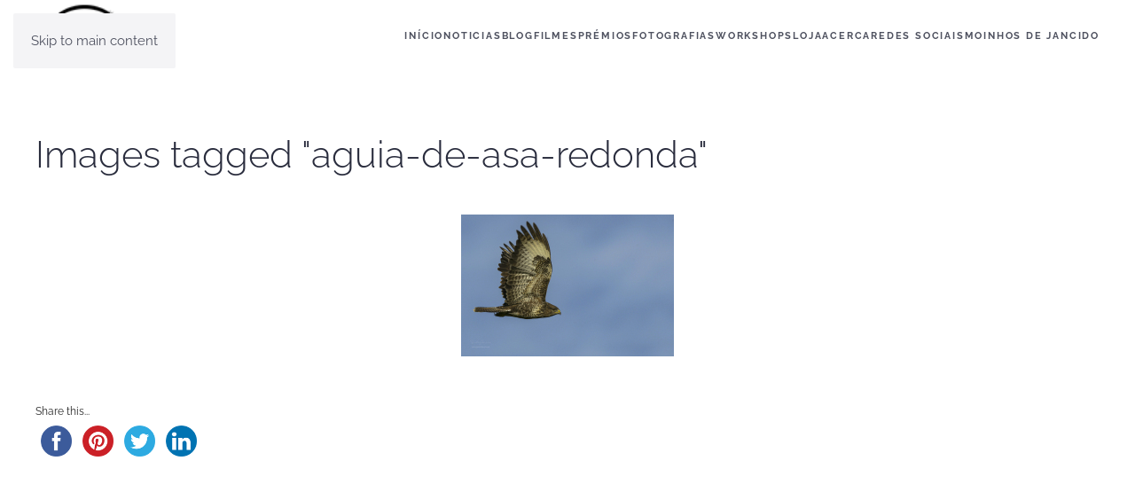

--- FILE ---
content_type: text/html; charset=UTF-8
request_url: https://pauloferreira.pt/ngg_tag/aguia-de-asa-redonda/
body_size: 10942
content:
<!DOCTYPE html>
<html lang="pt-PT">
    <head>
        <meta charset="UTF-8">
        <meta name="viewport" content="width=device-width, initial-scale=1">
                <link rel="pingback" href="https://pauloferreira.pt/xmlrpc.php">
                <meta name='robots' content='index, follow, max-image-preview:large, max-snippet:-1, max-video-preview:-1' />

	<!-- This site is optimized with the Yoast SEO plugin v26.7 - https://yoast.com/wordpress/plugins/seo/ -->
	<title>Arquivo de Águia-de-asa-redonda - pauloferreira.pt</title>
	<link rel="canonical" href="https://pauloferreira.pt/ngg_tag/aguia-de-asa-redonda/" />
	<meta property="og:locale" content="pt_PT" />
	<meta property="og:type" content="article" />
	<meta property="og:title" content="Arquivo de Águia-de-asa-redonda - pauloferreira.pt" />
	<meta property="og:url" content="https://pauloferreira.pt/ngg_tag/aguia-de-asa-redonda/" />
	<meta property="og:site_name" content="pauloferreira.pt" />
	<meta property="og:image" content="https://pauloferreira.pt/wp-content/uploads/2018/12/IMG_7385.jpg" />
	<meta property="og:image:width" content="1417" />
	<meta property="og:image:height" content="945" />
	<meta property="og:image:type" content="image/jpeg" />
	<meta name="twitter:card" content="summary_large_image" />
	<meta name="twitter:site" content="@paulofwild" />
	<script type="application/ld+json" class="yoast-schema-graph">{"@context":"https://schema.org","@graph":[{"@type":"CollectionPage","@id":"https://pauloferreira.pt/ngg_tag/aguia-de-asa-redonda/","url":"https://pauloferreira.pt/ngg_tag/aguia-de-asa-redonda/","name":"Arquivo de Águia-de-asa-redonda - pauloferreira.pt","isPartOf":{"@id":"https://pauloferreira.pt/#website"},"breadcrumb":{"@id":"https://pauloferreira.pt/ngg_tag/aguia-de-asa-redonda/#breadcrumb"},"inLanguage":"pt-PT"},{"@type":"BreadcrumbList","@id":"https://pauloferreira.pt/ngg_tag/aguia-de-asa-redonda/#breadcrumb","itemListElement":[{"@type":"ListItem","position":1,"name":"Início","item":"https://pauloferreira.pt/"},{"@type":"ListItem","position":2,"name":"Águia-de-asa-redonda"}]},{"@type":"WebSite","@id":"https://pauloferreira.pt/#website","url":"https://pauloferreira.pt/","name":"pauloferreira.pt","description":"Site de Paulo Ferreira","publisher":{"@id":"https://pauloferreira.pt/#/schema/person/d777ce963d1d3392eb12676bfa231cd0"},"potentialAction":[{"@type":"SearchAction","target":{"@type":"EntryPoint","urlTemplate":"https://pauloferreira.pt/?s={search_term_string}"},"query-input":{"@type":"PropertyValueSpecification","valueRequired":true,"valueName":"search_term_string"}}],"inLanguage":"pt-PT"},{"@type":["Person","Organization"],"@id":"https://pauloferreira.pt/#/schema/person/d777ce963d1d3392eb12676bfa231cd0","name":"Paulo Ferreira","image":{"@type":"ImageObject","inLanguage":"pt-PT","@id":"https://pauloferreira.pt/#/schema/person/image/","url":"https://pauloferreira.pt/wp-content/uploads/2018/12/1R5A4555.jpg","contentUrl":"https://pauloferreira.pt/wp-content/uploads/2018/12/1R5A4555.jpg","width":2000,"height":1333,"caption":"Paulo Ferreira"},"logo":{"@id":"https://pauloferreira.pt/#/schema/person/image/"},"sameAs":["http://www.pauloferreira.pt","https://www.facebook.com/paulofwild","https://www.instagram.com/paulofwild/","https://pt.linkedin.com/in/paulofwild","https://x.com/https://twitter.com/paulofwild"]}]}</script>
	<!-- / Yoast SEO plugin. -->


<link rel='dns-prefetch' href='//platform-api.sharethis.com' />
<link rel="alternate" type="application/rss+xml" title="pauloferreira.pt &raquo; Feed" href="https://pauloferreira.pt/feed/" />
<link rel="alternate" type="application/rss+xml" title="pauloferreira.pt &raquo; Feed de comentários" href="https://pauloferreira.pt/comments/feed/" />
<link rel="alternate" type="application/rss+xml" title="Feed pauloferreira.pt &raquo; Águia-de-asa-redonda Picture tag" href="https://pauloferreira.pt/ngg_tag/aguia-de-asa-redonda/feed/" />
<link rel="alternate" title="oEmbed (JSON)" type="application/json+oembed" href="https://pauloferreira.pt/wp-json/oembed/1.0/embed?url" />
<link rel="alternate" title="oEmbed (XML)" type="text/xml+oembed" href="https://pauloferreira.pt/wp-json/oembed/1.0/embed?url&#038;format=xml" />
<style id='wp-emoji-styles-inline-css'>

	img.wp-smiley, img.emoji {
		display: inline !important;
		border: none !important;
		box-shadow: none !important;
		height: 1em !important;
		width: 1em !important;
		margin: 0 0.07em !important;
		vertical-align: -0.1em !important;
		background: none !important;
		padding: 0 !important;
	}
/*# sourceURL=wp-emoji-styles-inline-css */
</style>
<style id='wp-block-library-inline-css'>
:root{--wp-block-synced-color:#7a00df;--wp-block-synced-color--rgb:122,0,223;--wp-bound-block-color:var(--wp-block-synced-color);--wp-editor-canvas-background:#ddd;--wp-admin-theme-color:#007cba;--wp-admin-theme-color--rgb:0,124,186;--wp-admin-theme-color-darker-10:#006ba1;--wp-admin-theme-color-darker-10--rgb:0,107,160.5;--wp-admin-theme-color-darker-20:#005a87;--wp-admin-theme-color-darker-20--rgb:0,90,135;--wp-admin-border-width-focus:2px}@media (min-resolution:192dpi){:root{--wp-admin-border-width-focus:1.5px}}.wp-element-button{cursor:pointer}:root .has-very-light-gray-background-color{background-color:#eee}:root .has-very-dark-gray-background-color{background-color:#313131}:root .has-very-light-gray-color{color:#eee}:root .has-very-dark-gray-color{color:#313131}:root .has-vivid-green-cyan-to-vivid-cyan-blue-gradient-background{background:linear-gradient(135deg,#00d084,#0693e3)}:root .has-purple-crush-gradient-background{background:linear-gradient(135deg,#34e2e4,#4721fb 50%,#ab1dfe)}:root .has-hazy-dawn-gradient-background{background:linear-gradient(135deg,#faaca8,#dad0ec)}:root .has-subdued-olive-gradient-background{background:linear-gradient(135deg,#fafae1,#67a671)}:root .has-atomic-cream-gradient-background{background:linear-gradient(135deg,#fdd79a,#004a59)}:root .has-nightshade-gradient-background{background:linear-gradient(135deg,#330968,#31cdcf)}:root .has-midnight-gradient-background{background:linear-gradient(135deg,#020381,#2874fc)}:root{--wp--preset--font-size--normal:16px;--wp--preset--font-size--huge:42px}.has-regular-font-size{font-size:1em}.has-larger-font-size{font-size:2.625em}.has-normal-font-size{font-size:var(--wp--preset--font-size--normal)}.has-huge-font-size{font-size:var(--wp--preset--font-size--huge)}.has-text-align-center{text-align:center}.has-text-align-left{text-align:left}.has-text-align-right{text-align:right}.has-fit-text{white-space:nowrap!important}#end-resizable-editor-section{display:none}.aligncenter{clear:both}.items-justified-left{justify-content:flex-start}.items-justified-center{justify-content:center}.items-justified-right{justify-content:flex-end}.items-justified-space-between{justify-content:space-between}.screen-reader-text{border:0;clip-path:inset(50%);height:1px;margin:-1px;overflow:hidden;padding:0;position:absolute;width:1px;word-wrap:normal!important}.screen-reader-text:focus{background-color:#ddd;clip-path:none;color:#444;display:block;font-size:1em;height:auto;left:5px;line-height:normal;padding:15px 23px 14px;text-decoration:none;top:5px;width:auto;z-index:100000}html :where(.has-border-color){border-style:solid}html :where([style*=border-top-color]){border-top-style:solid}html :where([style*=border-right-color]){border-right-style:solid}html :where([style*=border-bottom-color]){border-bottom-style:solid}html :where([style*=border-left-color]){border-left-style:solid}html :where([style*=border-width]){border-style:solid}html :where([style*=border-top-width]){border-top-style:solid}html :where([style*=border-right-width]){border-right-style:solid}html :where([style*=border-bottom-width]){border-bottom-style:solid}html :where([style*=border-left-width]){border-left-style:solid}html :where(img[class*=wp-image-]){height:auto;max-width:100%}:where(figure){margin:0 0 1em}html :where(.is-position-sticky){--wp-admin--admin-bar--position-offset:var(--wp-admin--admin-bar--height,0px)}@media screen and (max-width:600px){html :where(.is-position-sticky){--wp-admin--admin-bar--position-offset:0px}}

/*# sourceURL=wp-block-library-inline-css */
</style><style id='global-styles-inline-css'>
:root{--wp--preset--aspect-ratio--square: 1;--wp--preset--aspect-ratio--4-3: 4/3;--wp--preset--aspect-ratio--3-4: 3/4;--wp--preset--aspect-ratio--3-2: 3/2;--wp--preset--aspect-ratio--2-3: 2/3;--wp--preset--aspect-ratio--16-9: 16/9;--wp--preset--aspect-ratio--9-16: 9/16;--wp--preset--color--black: #000000;--wp--preset--color--cyan-bluish-gray: #abb8c3;--wp--preset--color--white: #ffffff;--wp--preset--color--pale-pink: #f78da7;--wp--preset--color--vivid-red: #cf2e2e;--wp--preset--color--luminous-vivid-orange: #ff6900;--wp--preset--color--luminous-vivid-amber: #fcb900;--wp--preset--color--light-green-cyan: #7bdcb5;--wp--preset--color--vivid-green-cyan: #00d084;--wp--preset--color--pale-cyan-blue: #8ed1fc;--wp--preset--color--vivid-cyan-blue: #0693e3;--wp--preset--color--vivid-purple: #9b51e0;--wp--preset--gradient--vivid-cyan-blue-to-vivid-purple: linear-gradient(135deg,rgb(6,147,227) 0%,rgb(155,81,224) 100%);--wp--preset--gradient--light-green-cyan-to-vivid-green-cyan: linear-gradient(135deg,rgb(122,220,180) 0%,rgb(0,208,130) 100%);--wp--preset--gradient--luminous-vivid-amber-to-luminous-vivid-orange: linear-gradient(135deg,rgb(252,185,0) 0%,rgb(255,105,0) 100%);--wp--preset--gradient--luminous-vivid-orange-to-vivid-red: linear-gradient(135deg,rgb(255,105,0) 0%,rgb(207,46,46) 100%);--wp--preset--gradient--very-light-gray-to-cyan-bluish-gray: linear-gradient(135deg,rgb(238,238,238) 0%,rgb(169,184,195) 100%);--wp--preset--gradient--cool-to-warm-spectrum: linear-gradient(135deg,rgb(74,234,220) 0%,rgb(151,120,209) 20%,rgb(207,42,186) 40%,rgb(238,44,130) 60%,rgb(251,105,98) 80%,rgb(254,248,76) 100%);--wp--preset--gradient--blush-light-purple: linear-gradient(135deg,rgb(255,206,236) 0%,rgb(152,150,240) 100%);--wp--preset--gradient--blush-bordeaux: linear-gradient(135deg,rgb(254,205,165) 0%,rgb(254,45,45) 50%,rgb(107,0,62) 100%);--wp--preset--gradient--luminous-dusk: linear-gradient(135deg,rgb(255,203,112) 0%,rgb(199,81,192) 50%,rgb(65,88,208) 100%);--wp--preset--gradient--pale-ocean: linear-gradient(135deg,rgb(255,245,203) 0%,rgb(182,227,212) 50%,rgb(51,167,181) 100%);--wp--preset--gradient--electric-grass: linear-gradient(135deg,rgb(202,248,128) 0%,rgb(113,206,126) 100%);--wp--preset--gradient--midnight: linear-gradient(135deg,rgb(2,3,129) 0%,rgb(40,116,252) 100%);--wp--preset--font-size--small: 13px;--wp--preset--font-size--medium: 20px;--wp--preset--font-size--large: 36px;--wp--preset--font-size--x-large: 42px;--wp--preset--spacing--20: 0.44rem;--wp--preset--spacing--30: 0.67rem;--wp--preset--spacing--40: 1rem;--wp--preset--spacing--50: 1.5rem;--wp--preset--spacing--60: 2.25rem;--wp--preset--spacing--70: 3.38rem;--wp--preset--spacing--80: 5.06rem;--wp--preset--shadow--natural: 6px 6px 9px rgba(0, 0, 0, 0.2);--wp--preset--shadow--deep: 12px 12px 50px rgba(0, 0, 0, 0.4);--wp--preset--shadow--sharp: 6px 6px 0px rgba(0, 0, 0, 0.2);--wp--preset--shadow--outlined: 6px 6px 0px -3px rgb(255, 255, 255), 6px 6px rgb(0, 0, 0);--wp--preset--shadow--crisp: 6px 6px 0px rgb(0, 0, 0);}:where(.is-layout-flex){gap: 0.5em;}:where(.is-layout-grid){gap: 0.5em;}body .is-layout-flex{display: flex;}.is-layout-flex{flex-wrap: wrap;align-items: center;}.is-layout-flex > :is(*, div){margin: 0;}body .is-layout-grid{display: grid;}.is-layout-grid > :is(*, div){margin: 0;}:where(.wp-block-columns.is-layout-flex){gap: 2em;}:where(.wp-block-columns.is-layout-grid){gap: 2em;}:where(.wp-block-post-template.is-layout-flex){gap: 1.25em;}:where(.wp-block-post-template.is-layout-grid){gap: 1.25em;}.has-black-color{color: var(--wp--preset--color--black) !important;}.has-cyan-bluish-gray-color{color: var(--wp--preset--color--cyan-bluish-gray) !important;}.has-white-color{color: var(--wp--preset--color--white) !important;}.has-pale-pink-color{color: var(--wp--preset--color--pale-pink) !important;}.has-vivid-red-color{color: var(--wp--preset--color--vivid-red) !important;}.has-luminous-vivid-orange-color{color: var(--wp--preset--color--luminous-vivid-orange) !important;}.has-luminous-vivid-amber-color{color: var(--wp--preset--color--luminous-vivid-amber) !important;}.has-light-green-cyan-color{color: var(--wp--preset--color--light-green-cyan) !important;}.has-vivid-green-cyan-color{color: var(--wp--preset--color--vivid-green-cyan) !important;}.has-pale-cyan-blue-color{color: var(--wp--preset--color--pale-cyan-blue) !important;}.has-vivid-cyan-blue-color{color: var(--wp--preset--color--vivid-cyan-blue) !important;}.has-vivid-purple-color{color: var(--wp--preset--color--vivid-purple) !important;}.has-black-background-color{background-color: var(--wp--preset--color--black) !important;}.has-cyan-bluish-gray-background-color{background-color: var(--wp--preset--color--cyan-bluish-gray) !important;}.has-white-background-color{background-color: var(--wp--preset--color--white) !important;}.has-pale-pink-background-color{background-color: var(--wp--preset--color--pale-pink) !important;}.has-vivid-red-background-color{background-color: var(--wp--preset--color--vivid-red) !important;}.has-luminous-vivid-orange-background-color{background-color: var(--wp--preset--color--luminous-vivid-orange) !important;}.has-luminous-vivid-amber-background-color{background-color: var(--wp--preset--color--luminous-vivid-amber) !important;}.has-light-green-cyan-background-color{background-color: var(--wp--preset--color--light-green-cyan) !important;}.has-vivid-green-cyan-background-color{background-color: var(--wp--preset--color--vivid-green-cyan) !important;}.has-pale-cyan-blue-background-color{background-color: var(--wp--preset--color--pale-cyan-blue) !important;}.has-vivid-cyan-blue-background-color{background-color: var(--wp--preset--color--vivid-cyan-blue) !important;}.has-vivid-purple-background-color{background-color: var(--wp--preset--color--vivid-purple) !important;}.has-black-border-color{border-color: var(--wp--preset--color--black) !important;}.has-cyan-bluish-gray-border-color{border-color: var(--wp--preset--color--cyan-bluish-gray) !important;}.has-white-border-color{border-color: var(--wp--preset--color--white) !important;}.has-pale-pink-border-color{border-color: var(--wp--preset--color--pale-pink) !important;}.has-vivid-red-border-color{border-color: var(--wp--preset--color--vivid-red) !important;}.has-luminous-vivid-orange-border-color{border-color: var(--wp--preset--color--luminous-vivid-orange) !important;}.has-luminous-vivid-amber-border-color{border-color: var(--wp--preset--color--luminous-vivid-amber) !important;}.has-light-green-cyan-border-color{border-color: var(--wp--preset--color--light-green-cyan) !important;}.has-vivid-green-cyan-border-color{border-color: var(--wp--preset--color--vivid-green-cyan) !important;}.has-pale-cyan-blue-border-color{border-color: var(--wp--preset--color--pale-cyan-blue) !important;}.has-vivid-cyan-blue-border-color{border-color: var(--wp--preset--color--vivid-cyan-blue) !important;}.has-vivid-purple-border-color{border-color: var(--wp--preset--color--vivid-purple) !important;}.has-vivid-cyan-blue-to-vivid-purple-gradient-background{background: var(--wp--preset--gradient--vivid-cyan-blue-to-vivid-purple) !important;}.has-light-green-cyan-to-vivid-green-cyan-gradient-background{background: var(--wp--preset--gradient--light-green-cyan-to-vivid-green-cyan) !important;}.has-luminous-vivid-amber-to-luminous-vivid-orange-gradient-background{background: var(--wp--preset--gradient--luminous-vivid-amber-to-luminous-vivid-orange) !important;}.has-luminous-vivid-orange-to-vivid-red-gradient-background{background: var(--wp--preset--gradient--luminous-vivid-orange-to-vivid-red) !important;}.has-very-light-gray-to-cyan-bluish-gray-gradient-background{background: var(--wp--preset--gradient--very-light-gray-to-cyan-bluish-gray) !important;}.has-cool-to-warm-spectrum-gradient-background{background: var(--wp--preset--gradient--cool-to-warm-spectrum) !important;}.has-blush-light-purple-gradient-background{background: var(--wp--preset--gradient--blush-light-purple) !important;}.has-blush-bordeaux-gradient-background{background: var(--wp--preset--gradient--blush-bordeaux) !important;}.has-luminous-dusk-gradient-background{background: var(--wp--preset--gradient--luminous-dusk) !important;}.has-pale-ocean-gradient-background{background: var(--wp--preset--gradient--pale-ocean) !important;}.has-electric-grass-gradient-background{background: var(--wp--preset--gradient--electric-grass) !important;}.has-midnight-gradient-background{background: var(--wp--preset--gradient--midnight) !important;}.has-small-font-size{font-size: var(--wp--preset--font-size--small) !important;}.has-medium-font-size{font-size: var(--wp--preset--font-size--medium) !important;}.has-large-font-size{font-size: var(--wp--preset--font-size--large) !important;}.has-x-large-font-size{font-size: var(--wp--preset--font-size--x-large) !important;}
/*# sourceURL=global-styles-inline-css */
</style>

<style id='classic-theme-styles-inline-css'>
/*! This file is auto-generated */
.wp-block-button__link{color:#fff;background-color:#32373c;border-radius:9999px;box-shadow:none;text-decoration:none;padding:calc(.667em + 2px) calc(1.333em + 2px);font-size:1.125em}.wp-block-file__button{background:#32373c;color:#fff;text-decoration:none}
/*# sourceURL=/wp-includes/css/classic-themes.min.css */
</style>
<link rel='stylesheet' id='ngg_trigger_buttons-css' href='https://pauloferreira.pt/wp-content/plugins/nextgen-gallery/static/GalleryDisplay/trigger_buttons.css?ver=4.0.3' media='all' />
<link rel='stylesheet' id='simplelightbox-0-css' href='https://pauloferreira.pt/wp-content/plugins/nextgen-gallery/static/Lightbox/simplelightbox/simple-lightbox.css?ver=4.0.3' media='all' />
<link rel='stylesheet' id='fontawesome_v4_shim_style-css' href='https://pauloferreira.pt/wp-content/plugins/nextgen-gallery/static/FontAwesome/css/v4-shims.min.css?ver=6.9' media='all' />
<link rel='stylesheet' id='fontawesome-css' href='https://pauloferreira.pt/wp-content/plugins/nextgen-gallery/static/FontAwesome/css/all.min.css?ver=6.9' media='all' />
<link rel='stylesheet' id='nextgen_pagination_style-css' href='https://pauloferreira.pt/wp-content/plugins/nextgen-gallery/static/GalleryDisplay/pagination_style.css?ver=4.0.3' media='all' />
<link rel='stylesheet' id='nextgen_basic_thumbnails_style-css' href='https://pauloferreira.pt/wp-content/plugins/nextgen-gallery/static/Thumbnails/nextgen_basic_thumbnails.css?ver=4.0.3' media='all' />
<link href="https://pauloferreira.pt/wp-content/themes/yootheme/css/theme.1.css?ver=1768500195" rel="stylesheet">
<script src="//platform-api.sharethis.com/js/sharethis.js?ver=8.5.3#property=62af25d95cc0eb00196e803d&amp;product=gdpr-compliance-tool-v2&amp;source=simple-share-buttons-adder-wordpress" id="simple-share-buttons-adder-mu-js"></script>
<script src="https://pauloferreira.pt/wp-includes/js/jquery/jquery.min.js?ver=3.7.1" id="jquery-core-js"></script>
<script src="https://pauloferreira.pt/wp-includes/js/jquery/jquery-migrate.min.js?ver=3.4.1" id="jquery-migrate-js"></script>
<script id="photocrati_ajax-js-extra">
var photocrati_ajax = {"url":"https://pauloferreira.pt/index.php?photocrati_ajax=1","rest_url":"https://pauloferreira.pt/wp-json/","wp_home_url":"https://pauloferreira.pt","wp_site_url":"https://pauloferreira.pt","wp_root_url":"https://pauloferreira.pt","wp_plugins_url":"https://pauloferreira.pt/wp-content/plugins","wp_content_url":"https://pauloferreira.pt/wp-content","wp_includes_url":"https://pauloferreira.pt/wp-includes/","ngg_param_slug":"nggallery","rest_nonce":"ef2730da13"};
//# sourceURL=photocrati_ajax-js-extra
</script>
<script src="https://pauloferreira.pt/wp-content/plugins/nextgen-gallery/static/Legacy/ajax.min.js?ver=4.0.3" id="photocrati_ajax-js"></script>
<script src="https://pauloferreira.pt/wp-content/plugins/nextgen-gallery/static/FontAwesome/js/v4-shims.min.js?ver=5.3.1" id="fontawesome_v4_shim-js"></script>
<script defer crossorigin="anonymous" data-auto-replace-svg="false" data-keep-original-source="false" data-search-pseudo-elements src="https://pauloferreira.pt/wp-content/plugins/nextgen-gallery/static/FontAwesome/js/all.min.js?ver=5.3.1" id="fontawesome-js"></script>
<script src="https://pauloferreira.pt/wp-content/plugins/nextgen-gallery/static/Thumbnails/nextgen_basic_thumbnails.js?ver=4.0.3" id="nextgen_basic_thumbnails_script-js"></script>
<script src="https://pauloferreira.pt/wp-content/plugins/nextgen-gallery/static/Thumbnails/ajax_pagination.js?ver=4.0.3" id="nextgen-basic-thumbnails-ajax-pagination-js"></script>
<link rel="https://api.w.org/" href="https://pauloferreira.pt/wp-json/" /><link rel="alternate" title="JSON" type="application/json" href="https://pauloferreira.pt/wp-json/wp/v2/posts/0" /><link rel="EditURI" type="application/rsd+xml" title="RSD" href="https://pauloferreira.pt/xmlrpc.php?rsd" />
<meta name="generator" content="WordPress 6.9" />
<link rel="icon" href="/wp-content/uploads/2025/03/logo_site_paulof-1.png" sizes="any"><script src="https://pauloferreira.pt/wp-content/themes/yootheme/vendor/assets/uikit/dist/js/uikit.min.js?ver=5.0.2"></script>
<script src="https://pauloferreira.pt/wp-content/themes/yootheme/vendor/assets/uikit/dist/js/uikit-icons-fjord.min.js?ver=5.0.2"></script>
<script src="https://pauloferreira.pt/wp-content/themes/yootheme/assets/site/js/theme.js?ver=5.0.2"></script>
<script>window.yootheme ||= {}; yootheme.theme = {"i18n":{"close":{"label":"Fechar","0":"yootheme"},"totop":{"label":"Back to top","0":"yootheme"},"marker":{"label":"Open","0":"yootheme"},"navbarToggleIcon":{"label":"Abrir menu","0":"yootheme"},"paginationPrevious":{"label":"P\u00e1gina anterior","0":"yootheme"},"paginationNext":{"label":"P\u00e1gina seguinte","0":"yootheme"},"searchIcon":{"toggle":"Open Search","submit":"Submit Search"},"slider":{"next":"Next slide","previous":"Previous slide","slideX":"Slide %s","slideLabel":"%s of %s"},"slideshow":{"next":"Next slide","previous":"Previous slide","slideX":"Slide %s","slideLabel":"%s of %s"},"lightboxPanel":{"next":"Next slide","previous":"Previous slide","slideLabel":"%s of %s","close":"Close"}}};</script>
<meta property="fb:pages" content="106603480785791" /><link rel="icon" href="/wp-content/uploads/2025/03/logo_site_paulof-1.png" sizes="any">
    <link rel='stylesheet' id='simple-share-buttons-adder-ssba-css' href='https://pauloferreira.pt/wp-content/plugins/simple-share-buttons-adder/css/ssba.css?ver=1758751573' media='all' />
<style id='simple-share-buttons-adder-ssba-inline-css'>
	.ssba {
									
									
									
									
								}
								.ssba img
								{
									width: 35px !important;
									padding: 6px;
									border:  0;
									box-shadow: none !important;
									display: inline !important;
									vertical-align: middle;
									box-sizing: unset;
								}

								.ssba-classic-2 .ssbp-text {
									display: none!important;
								}

								.ssba .fb-save
								{
								padding: 6px;
								line-height: 30px; }
								.ssba, .ssba a
								{
									text-decoration:none;
									background: none;
									
									font-size: 12px;
									
									font-weight: normal;
								}
								

			   #ssba-bar-2 .ssbp-bar-list {
					max-width: 48px !important;;
			   }
			   #ssba-bar-2 .ssbp-bar-list li a {height: 48px !important; width: 48px !important; 
				}
				#ssba-bar-2 .ssbp-bar-list li a:hover {
				}

				#ssba-bar-2 .ssbp-bar-list li a svg,
				 #ssba-bar-2 .ssbp-bar-list li a svg path, .ssbp-bar-list li a.ssbp-surfingbird span:not(.color-icon) svg polygon {line-height: 48px !important;; font-size: 18px;}
				#ssba-bar-2 .ssbp-bar-list li a:hover svg,
				 #ssba-bar-2 .ssbp-bar-list li a:hover svg path, .ssbp-bar-list li a.ssbp-surfingbird span:not(.color-icon) svg polygon {}
				#ssba-bar-2 .ssbp-bar-list li {
				margin: 0px 0!important;
				}@media only screen and ( max-width: 750px ) {
				#ssba-bar-2 {
				display: block;
				}
			}
/*# sourceURL=simple-share-buttons-adder-ssba-inline-css */
</style>
</head>
    <body class="wp-singular -template-default page page-id- wp-theme-yootheme ">

        
        <div class="uk-hidden-visually uk-notification uk-notification-top-left uk-width-auto">
            <div class="uk-notification-message">
                <a href="#tm-main" class="uk-link-reset">Skip to main content</a>
            </div>
        </div>

        
        
        <div class="tm-page">

                        


<header class="tm-header-mobile uk-hidden@m">


    
        <div class="uk-navbar-container">

            <div class="uk-container uk-container-expand">
                <nav class="uk-navbar" uk-navbar="{&quot;align&quot;:&quot;center&quot;,&quot;container&quot;:&quot;.tm-header-mobile&quot;,&quot;boundary&quot;:&quot;.tm-header-mobile .uk-navbar-container&quot;}">

                                        <div class="uk-navbar-left ">

                        
                                                    <a uk-toggle href="#tm-dialog-mobile" class="uk-navbar-toggle">

        
        <div uk-navbar-toggle-icon></div>

        
    </a>                        
                        
                    </div>
                    
                                        <div class="uk-navbar-center">

                                                    <a href="https://pauloferreira.pt/" aria-label="Voltar ao início" class="uk-logo uk-navbar-item">
    <img src="/wp-content/uploads/yootheme/cache/5f/5fb5b863.png?src=wp-content/uploads/2025/03/logo_site_paulof.png&amp;thumbnail=80,58,&amp;hash=449b5eb6" width="110" height="80" alt="PauloFerreira" srcset="/wp-content/uploads/yootheme/cache/5f/5fb5b863.png?src=wp-content/uploads/2025/03/logo_site_paulof.png&amp;thumbnail=80,58,&amp;hash=449b5eb6 80w" sizes="(min-width: 80px) 80px"></a>                        
                        
                    </div>
                    
                    
                </nav>
            </div>

        </div>

    



        <div id="tm-dialog-mobile" uk-offcanvas="container: true; overlay: true" mode="slide">
        <div class="uk-offcanvas-bar uk-flex uk-flex-column">

                        <button class="uk-offcanvas-close uk-close-large" type="button" uk-close uk-toggle="cls: uk-close-large; mode: media; media: @s"></button>
            
                        <div class="uk-margin-auto-bottom">
                
<div class="uk-panel widget widget_nav_menu" id="nav_menu-2">

    
    
<ul class="uk-nav uk-nav-default">
    
	<li class="menu-item menu-item-type-post_type menu-item-object-page menu-item-home"><a href="https://pauloferreira.pt/">Início</a></li>
	<li class="menu-item menu-item-type-taxonomy menu-item-object-category menu-item-has-children uk-parent"><a href="https://pauloferreira.pt/category/noticias/">Noticias</a>
	<ul class="uk-nav-sub">

		<li class="menu-item menu-item-type-post_type menu-item-object-page"><a href="https://pauloferreira.pt/publicacoes/">Comunicação social</a></li>
		<li class="menu-item menu-item-type-post_type menu-item-object-page"><a href="https://pauloferreira.pt/arquivo/">Arquivo</a></li></ul></li>
	<li class="menu-item menu-item-type-taxonomy menu-item-object-category"><a href="https://pauloferreira.pt/category/blog/">Blog</a></li>
	<li class="menu-item menu-item-type-custom menu-item-object-custom menu-item-has-children uk-parent"><a href="https://pauloferreira.pt/portefolio-de-filmes/">Filmes</a>
	<ul class="uk-nav-sub">

		<li class="menu-item menu-item-type-post_type menu-item-object-page"><a href="https://pauloferreira.pt/portefolio-de-filmes/naturalmente-flores/">Naturalmente Flores</a></li>
		<li class="menu-item menu-item-type-post_type menu-item-object-page"><a href="https://pauloferreira.pt/portefolio-de-filmes/no-silencio-dos-moinhos/">No silêncio dos moinhos</a></li>
		<li class="menu-item menu-item-type-post_type menu-item-object-page"><a href="https://pauloferreira.pt/portefolio-de-filmes/os-rapazes-de-jancido/">Os rapazes de jancido</a></li>
		<li class="menu-item menu-item-type-post_type menu-item-object-page"><a href="https://pauloferreira.pt/portefolio-de-filmes/sobredotacao-abrindo-caminhos/">Sobredotação: abrindo caminhos</a></li>
		<li class="menu-item menu-item-type-post_type menu-item-object-page"><a href="https://pauloferreira.pt/portefolio-de-filmes/20-anos-da-carta-dos-direitos-fundamentais-da-uniao-europeia/">20 Anos da Carta dos Direitos Fundamentais da União Europeia</a></li>
		<li class="menu-item menu-item-type-post_type menu-item-object-page"><a href="https://pauloferreira.pt/portefolio-de-filmes/o-charco/">O Charco</a></li>
		<li class="menu-item menu-item-type-post_type menu-item-object-page"><a href="https://pauloferreira.pt/portefolio-de-filmes/parque-das-serras-do-porto/">Parque Das Serras Do Porto</a></li>
		<li class="menu-item menu-item-type-post_type menu-item-object-page"><a href="https://pauloferreira.pt/portefolio-de-filmes/this-is-our-time/">This Is Our Time</a></li>
		<li class="menu-item menu-item-type-post_type menu-item-object-page"><a href="https://pauloferreira.pt/portefolio-de-filmes/drops-of-light/">Drops Of Light</a></li>
		<li class="menu-item menu-item-type-post_type menu-item-object-page"><a href="https://pauloferreira.pt/portefolio-de-filmes/imaginario-reflexo/">Imaginário Reflexo</a></li>
		<li class="menu-item menu-item-type-post_type menu-item-object-page"><a href="https://pauloferreira.pt/portefolio-de-filmes/aotearoa-we-are-all-made-of-stars/">Aotearoa – We Are All Made Of Stars</a></li>
		<li class="menu-item menu-item-type-post_type menu-item-object-page"><a href="https://pauloferreira.pt/portefolio-de-filmes/patagonia-the-tip-of-the-world/">Patagónia – The Tip Of The World</a></li>
		<li class="menu-item menu-item-type-post_type menu-item-object-page"><a href="https://pauloferreira.pt/portefolio-de-filmes/nordlys-the-northern-lights/">Nordlys – The Northern Lights</a></li>
		<li class="menu-item menu-item-type-post_type menu-item-object-page"><a href="https://pauloferreira.pt/portefolio-de-filmes/picos-de-europa/">Picos de Europa</a></li></ul></li>
	<li class="menu-item menu-item-type-custom menu-item-object-custom menu-item-has-children uk-parent"><a href="https://pauloferreira.pt/cinema/">Prémios</a>
	<ul class="uk-nav-sub">

		<li class="menu-item menu-item-type-post_type menu-item-object-page"><a href="https://pauloferreira.pt/cinema/">Cinema</a></li>
		<li class="menu-item menu-item-type-post_type menu-item-object-page"><a href="https://pauloferreira.pt/fotografia/">Fotografia</a></li></ul></li>
	<li class="menu-item menu-item-type-post_type menu-item-object-page menu-item-has-children uk-parent"><a href="https://pauloferreira.pt/galeria/">Fotografias</a>
	<ul class="uk-nav-sub">

		<li class="menu-item menu-item-type-post_type menu-item-object-page"><a href="https://pauloferreira.pt/galeria/islandia/">Islândia</a></li>
		<li class="menu-item menu-item-type-post_type menu-item-object-page"><a href="https://pauloferreira.pt/galeria/nova-zelandia/">Nova Zelândia</a></li>
		<li class="menu-item menu-item-type-post_type menu-item-object-page"><a href="https://pauloferreira.pt/galeria/rio-de-janeiro/">Rio de Janeiro</a></li>
		<li class="menu-item menu-item-type-post_type menu-item-object-page"><a href="https://pauloferreira.pt/galeria/patagonia/">Patagónia</a></li>
		<li class="menu-item menu-item-type-post_type menu-item-object-page"><a href="https://pauloferreira.pt/galeria/noruega/">Noruega</a></li>
		<li class="menu-item menu-item-type-post_type menu-item-object-page"><a href="https://pauloferreira.pt/galeria/oslo/">Oslo</a></li>
		<li class="menu-item menu-item-type-post_type menu-item-object-page"><a href="https://pauloferreira.pt/galeria/moinhos-de-jancido/">Moinhos de Jancido</a></li>
		<li class="menu-item menu-item-type-post_type menu-item-object-page"><a href="https://pauloferreira.pt/galeria/parque-das-serras-do-porto/">Parque das Serras do Porto</a></li>
		<li class="menu-item menu-item-type-post_type menu-item-object-page"><a href="https://pauloferreira.pt/galeria/ilha-das-flores/">Ilha das Flores + Corvo</a></li>
		<li class="menu-item menu-item-type-post_type menu-item-object-page"><a href="https://pauloferreira.pt/galeria/fotografias-montesinho/">Montesinho</a></li></ul></li>
	<li class="menu-item menu-item-type-taxonomy menu-item-object-category"><a href="https://pauloferreira.pt/category/workshops/">Workshops</a></li>
	<li class="menu-item menu-item-type-custom menu-item-object-custom menu-item-has-children uk-parent"><a href="https://pauloferreira.pt/telas_fotografia/brindes/">Loja</a>
	<ul class="uk-nav-sub">

		<li class="menu-item menu-item-type-post_type menu-item-object-page"><a href="https://pauloferreira.pt/telas_fotografia/">Telas fotografia</a></li>
		<li class="menu-item menu-item-type-post_type menu-item-object-post"><a href="https://pauloferreira.pt/2020/10/16/pulseiras-e-colares-de-lava/">Pulseira e colar de lava da Islândia</a></li>
		<li class="menu-item menu-item-type-post_type menu-item-object-page"><a href="https://pauloferreira.pt/brindes/">Brindes</a></li>
		<li class="menu-item menu-item-type-post_type menu-item-object-page"><a href="https://pauloferreira.pt/livro-patagonia-a-ponta-do-mundo/">Livro – Patagónia a ponta do mundo</a></li>
		<li class="menu-item menu-item-type-post_type menu-item-object-page"><a href="https://pauloferreira.pt/no-silencio-dos-moinhos-o-livro/">Livro – No silêncio dos moinhos</a></li>
		<li class="menu-item menu-item-type-post_type menu-item-object-post"><a href="https://pauloferreira.pt/2025/12/10/neste-natal-ofereca-um-livro/">Neste Natal ofereça um livro</a></li></ul></li>
	<li class="menu-item menu-item-type-post_type menu-item-object-page"><a href="https://pauloferreira.pt/acerca/">Acerca</a></li>
	<li class="menu-item menu-item-type-post_type menu-item-object-page"><a href="https://pauloferreira.pt/redes-sociais/">Redes Sociais</a></li>
	<li class="menu-item menu-item-type-post_type menu-item-object-page"><a href="https://pauloferreira.pt/moinhos-de-jancido/">Moinhos de Jancido</a></li></ul>

</div>
            </div>
            
            
        </div>
    </div>
    
    
    

</header>




<header class="tm-header uk-visible@m">



    
        <div class="uk-navbar-container">

            <div class="uk-container">
                <nav class="uk-navbar" uk-navbar="{&quot;align&quot;:&quot;center&quot;,&quot;container&quot;:&quot;.tm-header&quot;,&quot;boundary&quot;:&quot;.tm-header .uk-navbar-container&quot;}">

                                        <div class="uk-navbar-left ">

                                                    <a href="https://pauloferreira.pt/" aria-label="Voltar ao início" class="uk-logo uk-navbar-item">
    <img src="/wp-content/uploads/yootheme/cache/5f/5fb5b863.png?src=wp-content/uploads/2025/03/logo_site_paulof.png&amp;thumbnail=80,58,&amp;hash=449b5eb6" width="110" height="80" alt="PauloFerreira" srcset="/wp-content/uploads/yootheme/cache/5f/5fb5b863.png?src=wp-content/uploads/2025/03/logo_site_paulof.png&amp;thumbnail=80,58,&amp;hash=449b5eb6 80w" sizes="(min-width: 80px) 80px"></a>                        
                        
                        
                    </div>
                    
                    
                                        <div class="uk-navbar-right">

                                                    
<ul class="uk-navbar-nav">
    
	<li class="menu-item menu-item-type-post_type menu-item-object-page menu-item-home"><a href="https://pauloferreira.pt/">Início</a></li>
	<li class="menu-item menu-item-type-taxonomy menu-item-object-category menu-item-has-children uk-parent"><a href="https://pauloferreira.pt/category/noticias/">Noticias</a>
	<div class="uk-drop uk-navbar-dropdown"><div><ul class="uk-nav uk-navbar-dropdown-nav">

		<li class="menu-item menu-item-type-post_type menu-item-object-page"><a href="https://pauloferreira.pt/publicacoes/">Comunicação social</a></li>
		<li class="menu-item menu-item-type-post_type menu-item-object-page"><a href="https://pauloferreira.pt/arquivo/">Arquivo</a></li></ul></div></div></li>
	<li class="menu-item menu-item-type-taxonomy menu-item-object-category"><a href="https://pauloferreira.pt/category/blog/">Blog</a></li>
	<li class="menu-item menu-item-type-custom menu-item-object-custom menu-item-has-children uk-parent"><a href="https://pauloferreira.pt/portefolio-de-filmes/">Filmes</a>
	<div class="uk-drop uk-navbar-dropdown"><div><ul class="uk-nav uk-navbar-dropdown-nav">

		<li class="menu-item menu-item-type-post_type menu-item-object-page"><a href="https://pauloferreira.pt/portefolio-de-filmes/naturalmente-flores/">Naturalmente Flores</a></li>
		<li class="menu-item menu-item-type-post_type menu-item-object-page"><a href="https://pauloferreira.pt/portefolio-de-filmes/no-silencio-dos-moinhos/">No silêncio dos moinhos</a></li>
		<li class="menu-item menu-item-type-post_type menu-item-object-page"><a href="https://pauloferreira.pt/portefolio-de-filmes/os-rapazes-de-jancido/">Os rapazes de jancido</a></li>
		<li class="menu-item menu-item-type-post_type menu-item-object-page"><a href="https://pauloferreira.pt/portefolio-de-filmes/sobredotacao-abrindo-caminhos/">Sobredotação: abrindo caminhos</a></li>
		<li class="menu-item menu-item-type-post_type menu-item-object-page"><a href="https://pauloferreira.pt/portefolio-de-filmes/20-anos-da-carta-dos-direitos-fundamentais-da-uniao-europeia/">20 Anos da Carta dos Direitos Fundamentais da União Europeia</a></li>
		<li class="menu-item menu-item-type-post_type menu-item-object-page"><a href="https://pauloferreira.pt/portefolio-de-filmes/o-charco/">O Charco</a></li>
		<li class="menu-item menu-item-type-post_type menu-item-object-page"><a href="https://pauloferreira.pt/portefolio-de-filmes/parque-das-serras-do-porto/">Parque Das Serras Do Porto</a></li>
		<li class="menu-item menu-item-type-post_type menu-item-object-page"><a href="https://pauloferreira.pt/portefolio-de-filmes/this-is-our-time/">This Is Our Time</a></li>
		<li class="menu-item menu-item-type-post_type menu-item-object-page"><a href="https://pauloferreira.pt/portefolio-de-filmes/drops-of-light/">Drops Of Light</a></li>
		<li class="menu-item menu-item-type-post_type menu-item-object-page"><a href="https://pauloferreira.pt/portefolio-de-filmes/imaginario-reflexo/">Imaginário Reflexo</a></li>
		<li class="menu-item menu-item-type-post_type menu-item-object-page"><a href="https://pauloferreira.pt/portefolio-de-filmes/aotearoa-we-are-all-made-of-stars/">Aotearoa – We Are All Made Of Stars</a></li>
		<li class="menu-item menu-item-type-post_type menu-item-object-page"><a href="https://pauloferreira.pt/portefolio-de-filmes/patagonia-the-tip-of-the-world/">Patagónia – The Tip Of The World</a></li>
		<li class="menu-item menu-item-type-post_type menu-item-object-page"><a href="https://pauloferreira.pt/portefolio-de-filmes/nordlys-the-northern-lights/">Nordlys – The Northern Lights</a></li>
		<li class="menu-item menu-item-type-post_type menu-item-object-page"><a href="https://pauloferreira.pt/portefolio-de-filmes/picos-de-europa/">Picos de Europa</a></li></ul></div></div></li>
	<li class="menu-item menu-item-type-custom menu-item-object-custom menu-item-has-children uk-parent"><a href="https://pauloferreira.pt/cinema/">Prémios</a>
	<div class="uk-drop uk-navbar-dropdown"><div><ul class="uk-nav uk-navbar-dropdown-nav">

		<li class="menu-item menu-item-type-post_type menu-item-object-page"><a href="https://pauloferreira.pt/cinema/">Cinema</a></li>
		<li class="menu-item menu-item-type-post_type menu-item-object-page"><a href="https://pauloferreira.pt/fotografia/">Fotografia</a></li></ul></div></div></li>
	<li class="menu-item menu-item-type-post_type menu-item-object-page menu-item-has-children uk-parent"><a href="https://pauloferreira.pt/galeria/">Fotografias</a>
	<div class="uk-drop uk-navbar-dropdown"><div><ul class="uk-nav uk-navbar-dropdown-nav">

		<li class="menu-item menu-item-type-post_type menu-item-object-page"><a href="https://pauloferreira.pt/galeria/islandia/">Islândia</a></li>
		<li class="menu-item menu-item-type-post_type menu-item-object-page"><a href="https://pauloferreira.pt/galeria/nova-zelandia/">Nova Zelândia</a></li>
		<li class="menu-item menu-item-type-post_type menu-item-object-page"><a href="https://pauloferreira.pt/galeria/rio-de-janeiro/">Rio de Janeiro</a></li>
		<li class="menu-item menu-item-type-post_type menu-item-object-page"><a href="https://pauloferreira.pt/galeria/patagonia/">Patagónia</a></li>
		<li class="menu-item menu-item-type-post_type menu-item-object-page"><a href="https://pauloferreira.pt/galeria/noruega/">Noruega</a></li>
		<li class="menu-item menu-item-type-post_type menu-item-object-page"><a href="https://pauloferreira.pt/galeria/oslo/">Oslo</a></li>
		<li class="menu-item menu-item-type-post_type menu-item-object-page"><a href="https://pauloferreira.pt/galeria/moinhos-de-jancido/">Moinhos de Jancido</a></li>
		<li class="menu-item menu-item-type-post_type menu-item-object-page"><a href="https://pauloferreira.pt/galeria/parque-das-serras-do-porto/">Parque das Serras do Porto</a></li>
		<li class="menu-item menu-item-type-post_type menu-item-object-page"><a href="https://pauloferreira.pt/galeria/ilha-das-flores/">Ilha das Flores + Corvo</a></li>
		<li class="menu-item menu-item-type-post_type menu-item-object-page"><a href="https://pauloferreira.pt/galeria/fotografias-montesinho/">Montesinho</a></li></ul></div></div></li>
	<li class="menu-item menu-item-type-taxonomy menu-item-object-category"><a href="https://pauloferreira.pt/category/workshops/">Workshops</a></li>
	<li class="menu-item menu-item-type-custom menu-item-object-custom menu-item-has-children uk-parent"><a href="https://pauloferreira.pt/telas_fotografia/brindes/">Loja</a>
	<div class="uk-drop uk-navbar-dropdown"><div><ul class="uk-nav uk-navbar-dropdown-nav">

		<li class="menu-item menu-item-type-post_type menu-item-object-page"><a href="https://pauloferreira.pt/telas_fotografia/">Telas fotografia</a></li>
		<li class="menu-item menu-item-type-post_type menu-item-object-post"><a href="https://pauloferreira.pt/2020/10/16/pulseiras-e-colares-de-lava/">Pulseira e colar de lava da Islândia</a></li>
		<li class="menu-item menu-item-type-post_type menu-item-object-page"><a href="https://pauloferreira.pt/brindes/">Brindes</a></li>
		<li class="menu-item menu-item-type-post_type menu-item-object-page"><a href="https://pauloferreira.pt/livro-patagonia-a-ponta-do-mundo/">Livro – Patagónia a ponta do mundo</a></li>
		<li class="menu-item menu-item-type-post_type menu-item-object-page"><a href="https://pauloferreira.pt/no-silencio-dos-moinhos-o-livro/">Livro – No silêncio dos moinhos</a></li>
		<li class="menu-item menu-item-type-post_type menu-item-object-post"><a href="https://pauloferreira.pt/2025/12/10/neste-natal-ofereca-um-livro/">Neste Natal ofereça um livro</a></li></ul></div></div></li>
	<li class="menu-item menu-item-type-post_type menu-item-object-page"><a href="https://pauloferreira.pt/acerca/">Acerca</a></li>
	<li class="menu-item menu-item-type-post_type menu-item-object-page"><a href="https://pauloferreira.pt/redes-sociais/">Redes Sociais</a></li>
	<li class="menu-item menu-item-type-post_type menu-item-object-page"><a href="https://pauloferreira.pt/moinhos-de-jancido/">Moinhos de Jancido</a></li></ul>
                        
                                                                            
                    </div>
                    
                </nav>
            </div>

        </div>

    







</header>

            
            
            <main id="tm-main" class="tm-main uk-section uk-section-default" uk-height-viewport="expand: true">

                                <div class="uk-container">

                    
                            
                
<article id="post-0" class="uk-article post-0 page type-page status-publish hentry" typeof="Article" vocab="https://schema.org/">

    <meta property="name" content="Images tagged &quot;aguia-de-asa-redonda&quot;">
    <meta property="author" typeof="Person" content="">
    <meta property="dateModified" content="">
    <meta class="uk-margin-remove-adjacent" property="datePublished" content="2026-01-16T13:25:44+01:00">

    
    <h1 class="uk-article-title">Images tagged &quot;aguia-de-asa-redonda&quot;</h1>
    <div class="uk-margin-medium" property="text">

        
        <!-- default-view.php -->
<div
	class="ngg-galleryoverview default-view
		"
	id="ngg-gallery-dfc800d1a3d4b9fb031b3b0313c07896-1">

		<!-- Thumbnails -->
				<div id="ngg-image-0" class="ngg-gallery-thumbnail-box
											"
			>
						<div class="ngg-gallery-thumbnail">
			<a href="https://pauloferreira.pt/wp-content/gallery/parque-das-serras-do-porto/AGUIA-ASA-REDONDA.jpg"
				title="Águia-de-asa-redonda"
				data-src="https://pauloferreira.pt/wp-content/gallery/parque-das-serras-do-porto/AGUIA-ASA-REDONDA.jpg"
				data-thumbnail="https://pauloferreira.pt/wp-content/gallery/parque-das-serras-do-porto/thumbs/thumbs_AGUIA-ASA-REDONDA.jpg"
				data-image-id="625"
				data-title="Águia-de-asa-redonda"
				data-description="Águia-de-asa-redonda"
				data-image-slug="aguia-asa-redonda"
				class="ngg-simplelightbox" rel="dfc800d1a3d4b9fb031b3b0313c07896">
				<img
					title="Águia-de-asa-redonda"
					alt="Águia-de-asa-redonda"
					src="https://pauloferreira.pt/wp-content/gallery/parque-das-serras-do-porto/thumbs/thumbs_AGUIA-ASA-REDONDA.jpg"
					width="240"
					height="160"
					style="max-width:100%;"
				/>
			</a>
		</div>
							</div>
			
	
	<br style="clear: both" />

	
		<!-- Pagination -->
		<div class='ngg-clear'></div>	</div>

<!-- Simple Share Buttons Adder (8.5.3) simplesharebuttons.com --><div class="ssba-classic-2 ssba ssbp-wrap aligncenter ssbp--theme-1"><div style="text-align:left"><span class="ssba-share-text">Share this...</span><br/><a data-site="facebook" class="ssba_facebook_share ssba_share_link" href="https://www.facebook.com/sharer.php?t=Images tagged &quot;aguia-de-asa-redonda&quot;&u="  target=_blank  style="color:; background-color: ; height: 48px; width: 48px; " ><img decoding="async" src="https://pauloferreira.pt/wp-content/plugins/simple-share-buttons-adder/buttons/somacro/facebook.png" style="width: 35px;" title="facebook" class="ssba ssba-img" alt="Share on facebook" /><div title="Facebook" class="ssbp-text">Facebook</div></a><a data-site="pinterest" class="ssba_pinterest_share ssba_share_link" href="https://pinterest.com/pin/create/button/?description=Images tagged &quot;aguia-de-asa-redonda&quot;&media=&url="  target=_blank  style="color:; background-color: ; height: 48px; width: 48px; " ><img decoding="async" src="https://pauloferreira.pt/wp-content/plugins/simple-share-buttons-adder/buttons/somacro/pinterest.png" style="width: 35px;" title="pinterest" class="ssba ssba-img" alt="Share on pinterest" /><div title="Pinterest" class="ssbp-text">Pinterest</div></a><a data-site="twitter" class="ssba_twitter_share ssba_share_link" href="https://twitter.com/intent/tweet?text=Images tagged &quot;aguia-de-asa-redonda&quot;&url=&via="  target=_blank  style="color:; background-color: ; height: 48px; width: 48px; " ><img decoding="async" src="https://pauloferreira.pt/wp-content/plugins/simple-share-buttons-adder/buttons/somacro/twitter.png" style="width: 35px;" title="twitter" class="ssba ssba-img" alt="Share on twitter" /><div title="Twitter" class="ssbp-text">Twitter</div></a><a data-site="linkedin" class="ssba_linkedin_share ssba_share_link" href="https://www.linkedin.com/shareArticle?title=Images tagged &quot;aguia-de-asa-redonda&quot;&url="  target=_blank  style="color:; background-color: ; height: 48px; width: 48px; " ><img decoding="async" src="https://pauloferreira.pt/wp-content/plugins/simple-share-buttons-adder/buttons/somacro/linkedin.png" style="width: 35px;" title="linkedin" class="ssba ssba-img" alt="Share on linkedin" /><div title="Linkedin" class="ssbp-text">Linkedin</div></a></div></div>
        
    </div>

</article>
        
                        
                </div>
                
            </main>

            
            
        </div>

        
        <script type="speculationrules">
{"prefetch":[{"source":"document","where":{"and":[{"href_matches":"/*"},{"not":{"href_matches":["/wp-*.php","/wp-admin/*","/wp-content/uploads/*","/wp-content/*","/wp-content/plugins/*","/wp-content/themes/yootheme/*","/*\\?(.+)"]}},{"not":{"selector_matches":"a[rel~=\"nofollow\"]"}},{"not":{"selector_matches":".no-prefetch, .no-prefetch a"}}]},"eagerness":"conservative"}]}
</script>
<script src="https://pauloferreira.pt/wp-content/plugins/simple-share-buttons-adder/js/ssba.js?ver=1758751573" id="simple-share-buttons-adder-ssba-js"></script>
<script id="simple-share-buttons-adder-ssba-js-after">
Main.boot( [] );
//# sourceURL=simple-share-buttons-adder-ssba-js-after
</script>
<script id="ngg_common-js-extra">
var galleries = {};
galleries.gallery_dfc800d1a3d4b9fb031b3b0313c07896 = {"__defaults_set":null,"ID":"dfc800d1a3d4b9fb031b3b0313c07896","album_ids":[],"container_ids":["aguia-de-asa-redonda"],"display":"","display_settings":{"display_view":"default-view.php","images_per_page":"24","number_of_columns":0,"thumbnail_width":240,"thumbnail_height":160,"show_all_in_lightbox":0,"ajax_pagination":1,"use_imagebrowser_effect":0,"template":"","display_no_images_error":1,"disable_pagination":0,"show_slideshow_link":0,"slideshow_link_text":"View Slideshow","override_thumbnail_settings":0,"thumbnail_quality":"100","thumbnail_crop":1,"thumbnail_watermark":0,"ngg_triggers_display":"never","use_lightbox_effect":true},"display_type":"photocrati-nextgen_basic_thumbnails","effect_code":null,"entity_ids":[],"excluded_container_ids":[],"exclusions":[],"gallery_ids":[],"id":"dfc800d1a3d4b9fb031b3b0313c07896","ids":null,"image_ids":[],"images_list_count":null,"inner_content":null,"is_album_gallery":null,"maximum_entity_count":500,"order_by":"sortorder","order_direction":"ASC","returns":"included","skip_excluding_globally_excluded_images":null,"slug":"aguia-de-asa-redonda","sortorder":[],"source":"tags","src":"","tag_ids":[],"tagcloud":false,"transient_id":null};
galleries.gallery_dfc800d1a3d4b9fb031b3b0313c07896.wordpress_page_root = false;
var nextgen_lightbox_settings = {"static_path":"https:\/\/pauloferreira.pt\/wp-content\/plugins\/nextgen-gallery\/static\/Lightbox\/{placeholder}","context":"nextgen_images"};
//# sourceURL=ngg_common-js-extra
</script>
<script src="https://pauloferreira.pt/wp-content/plugins/nextgen-gallery/static/GalleryDisplay/common.js?ver=4.0.3" id="ngg_common-js"></script>
<script id="ngg_common-js-after">
var nggLastTimeoutVal = 1000;

            var nggRetryFailedImage = function(img) {
                setTimeout(function(){
                    img.src = img.src;
                }, nggLastTimeoutVal);

                nggLastTimeoutVal += 500;
            }
//# sourceURL=ngg_common-js-after
</script>
<script src="https://pauloferreira.pt/wp-content/plugins/nextgen-gallery/static/Lightbox/lightbox_context.js?ver=4.0.3" id="ngg_lightbox_context-js"></script>
<script src="https://pauloferreira.pt/wp-content/plugins/nextgen-gallery/static/Lightbox/simplelightbox/simple-lightbox.js?ver=4.0.3" id="simplelightbox-0-js"></script>
<script src="https://pauloferreira.pt/wp-content/plugins/nextgen-gallery/static/Lightbox/simplelightbox/nextgen_simple_lightbox_init.js?ver=4.0.3" id="simplelightbox-1-js"></script>
<script id="wp-emoji-settings" type="application/json">
{"baseUrl":"https://s.w.org/images/core/emoji/17.0.2/72x72/","ext":".png","svgUrl":"https://s.w.org/images/core/emoji/17.0.2/svg/","svgExt":".svg","source":{"concatemoji":"https://pauloferreira.pt/wp-includes/js/wp-emoji-release.min.js?ver=6.9"}}
</script>
<script type="module">
/*! This file is auto-generated */
const a=JSON.parse(document.getElementById("wp-emoji-settings").textContent),o=(window._wpemojiSettings=a,"wpEmojiSettingsSupports"),s=["flag","emoji"];function i(e){try{var t={supportTests:e,timestamp:(new Date).valueOf()};sessionStorage.setItem(o,JSON.stringify(t))}catch(e){}}function c(e,t,n){e.clearRect(0,0,e.canvas.width,e.canvas.height),e.fillText(t,0,0);t=new Uint32Array(e.getImageData(0,0,e.canvas.width,e.canvas.height).data);e.clearRect(0,0,e.canvas.width,e.canvas.height),e.fillText(n,0,0);const a=new Uint32Array(e.getImageData(0,0,e.canvas.width,e.canvas.height).data);return t.every((e,t)=>e===a[t])}function p(e,t){e.clearRect(0,0,e.canvas.width,e.canvas.height),e.fillText(t,0,0);var n=e.getImageData(16,16,1,1);for(let e=0;e<n.data.length;e++)if(0!==n.data[e])return!1;return!0}function u(e,t,n,a){switch(t){case"flag":return n(e,"\ud83c\udff3\ufe0f\u200d\u26a7\ufe0f","\ud83c\udff3\ufe0f\u200b\u26a7\ufe0f")?!1:!n(e,"\ud83c\udde8\ud83c\uddf6","\ud83c\udde8\u200b\ud83c\uddf6")&&!n(e,"\ud83c\udff4\udb40\udc67\udb40\udc62\udb40\udc65\udb40\udc6e\udb40\udc67\udb40\udc7f","\ud83c\udff4\u200b\udb40\udc67\u200b\udb40\udc62\u200b\udb40\udc65\u200b\udb40\udc6e\u200b\udb40\udc67\u200b\udb40\udc7f");case"emoji":return!a(e,"\ud83e\u1fac8")}return!1}function f(e,t,n,a){let r;const o=(r="undefined"!=typeof WorkerGlobalScope&&self instanceof WorkerGlobalScope?new OffscreenCanvas(300,150):document.createElement("canvas")).getContext("2d",{willReadFrequently:!0}),s=(o.textBaseline="top",o.font="600 32px Arial",{});return e.forEach(e=>{s[e]=t(o,e,n,a)}),s}function r(e){var t=document.createElement("script");t.src=e,t.defer=!0,document.head.appendChild(t)}a.supports={everything:!0,everythingExceptFlag:!0},new Promise(t=>{let n=function(){try{var e=JSON.parse(sessionStorage.getItem(o));if("object"==typeof e&&"number"==typeof e.timestamp&&(new Date).valueOf()<e.timestamp+604800&&"object"==typeof e.supportTests)return e.supportTests}catch(e){}return null}();if(!n){if("undefined"!=typeof Worker&&"undefined"!=typeof OffscreenCanvas&&"undefined"!=typeof URL&&URL.createObjectURL&&"undefined"!=typeof Blob)try{var e="postMessage("+f.toString()+"("+[JSON.stringify(s),u.toString(),c.toString(),p.toString()].join(",")+"));",a=new Blob([e],{type:"text/javascript"});const r=new Worker(URL.createObjectURL(a),{name:"wpTestEmojiSupports"});return void(r.onmessage=e=>{i(n=e.data),r.terminate(),t(n)})}catch(e){}i(n=f(s,u,c,p))}t(n)}).then(e=>{for(const n in e)a.supports[n]=e[n],a.supports.everything=a.supports.everything&&a.supports[n],"flag"!==n&&(a.supports.everythingExceptFlag=a.supports.everythingExceptFlag&&a.supports[n]);var t;a.supports.everythingExceptFlag=a.supports.everythingExceptFlag&&!a.supports.flag,a.supports.everything||((t=a.source||{}).concatemoji?r(t.concatemoji):t.wpemoji&&t.twemoji&&(r(t.twemoji),r(t.wpemoji)))});
//# sourceURL=https://pauloferreira.pt/wp-includes/js/wp-emoji-loader.min.js
</script>
    </body>
</html>
